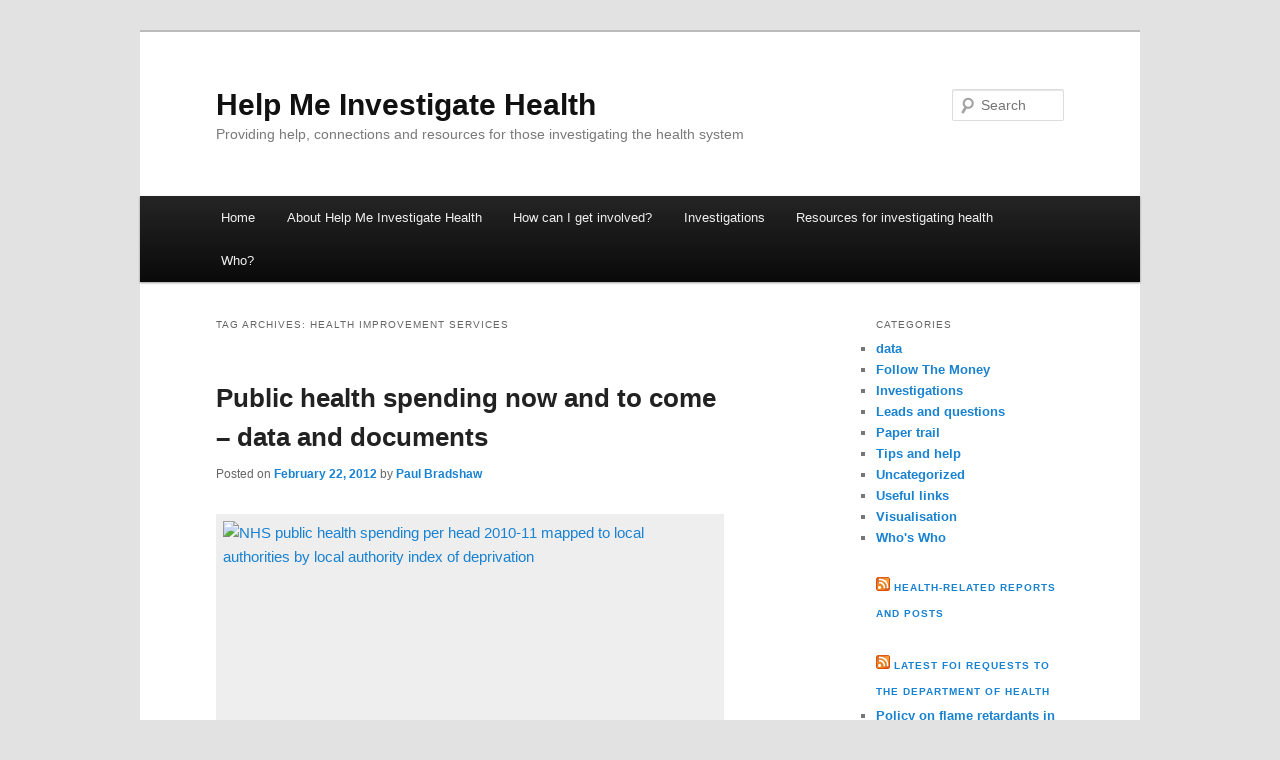

--- FILE ---
content_type: text/html; charset=UTF-8
request_url: http://helpmeinvestigate.com/health/tag/health-improvement-services/
body_size: 8433
content:
<!DOCTYPE html>
<!--[if IE 6]>
<html id="ie6" lang="en-US">
<![endif]-->
<!--[if IE 7]>
<html id="ie7" lang="en-US">
<![endif]-->
<!--[if IE 8]>
<html id="ie8" lang="en-US">
<![endif]-->
<!--[if !(IE 6) & !(IE 7) & !(IE 8)]><!-->
<html lang="en-US">
<!--<![endif]-->
<head>
<meta charset="UTF-8" />
<meta name="viewport" content="width=device-width" />
<title>health improvement services | Help Me Investigate Health</title>
<link rel="profile" href="http://gmpg.org/xfn/11" />
<link rel="stylesheet" type="text/css" media="all" href="http://helpmeinvestigate.com/health/wp-content/themes/twentyeleven/style.css" />
<link rel="pingback" href="http://helpmeinvestigate.com/health/xmlrpc.php" />
<!--[if lt IE 9]>
<script src="http://helpmeinvestigate.com/health/wp-content/themes/twentyeleven/js/html5.js" type="text/javascript"></script>
<![endif]-->
<meta name='robots' content='max-image-preview:large' />
<link rel='dns-prefetch' href='//s.w.org' />
<link rel="alternate" type="application/rss+xml" title="Help Me Investigate Health &raquo; Feed" href="http://helpmeinvestigate.com/health/feed/" />
<link rel="alternate" type="application/rss+xml" title="Help Me Investigate Health &raquo; Comments Feed" href="http://helpmeinvestigate.com/health/comments/feed/" />
<link rel="alternate" type="application/rss+xml" title="Help Me Investigate Health &raquo; health improvement services Tag Feed" href="http://helpmeinvestigate.com/health/tag/health-improvement-services/feed/" />
		<script type="text/javascript">
			window._wpemojiSettings = {"baseUrl":"https:\/\/s.w.org\/images\/core\/emoji\/13.1.0\/72x72\/","ext":".png","svgUrl":"https:\/\/s.w.org\/images\/core\/emoji\/13.1.0\/svg\/","svgExt":".svg","source":{"concatemoji":"http:\/\/helpmeinvestigate.com\/health\/wp-includes\/js\/wp-emoji-release.min.js?ver=5.8.12"}};
			!function(e,a,t){var n,r,o,i=a.createElement("canvas"),p=i.getContext&&i.getContext("2d");function s(e,t){var a=String.fromCharCode;p.clearRect(0,0,i.width,i.height),p.fillText(a.apply(this,e),0,0);e=i.toDataURL();return p.clearRect(0,0,i.width,i.height),p.fillText(a.apply(this,t),0,0),e===i.toDataURL()}function c(e){var t=a.createElement("script");t.src=e,t.defer=t.type="text/javascript",a.getElementsByTagName("head")[0].appendChild(t)}for(o=Array("flag","emoji"),t.supports={everything:!0,everythingExceptFlag:!0},r=0;r<o.length;r++)t.supports[o[r]]=function(e){if(!p||!p.fillText)return!1;switch(p.textBaseline="top",p.font="600 32px Arial",e){case"flag":return s([127987,65039,8205,9895,65039],[127987,65039,8203,9895,65039])?!1:!s([55356,56826,55356,56819],[55356,56826,8203,55356,56819])&&!s([55356,57332,56128,56423,56128,56418,56128,56421,56128,56430,56128,56423,56128,56447],[55356,57332,8203,56128,56423,8203,56128,56418,8203,56128,56421,8203,56128,56430,8203,56128,56423,8203,56128,56447]);case"emoji":return!s([10084,65039,8205,55357,56613],[10084,65039,8203,55357,56613])}return!1}(o[r]),t.supports.everything=t.supports.everything&&t.supports[o[r]],"flag"!==o[r]&&(t.supports.everythingExceptFlag=t.supports.everythingExceptFlag&&t.supports[o[r]]);t.supports.everythingExceptFlag=t.supports.everythingExceptFlag&&!t.supports.flag,t.DOMReady=!1,t.readyCallback=function(){t.DOMReady=!0},t.supports.everything||(n=function(){t.readyCallback()},a.addEventListener?(a.addEventListener("DOMContentLoaded",n,!1),e.addEventListener("load",n,!1)):(e.attachEvent("onload",n),a.attachEvent("onreadystatechange",function(){"complete"===a.readyState&&t.readyCallback()})),(n=t.source||{}).concatemoji?c(n.concatemoji):n.wpemoji&&n.twemoji&&(c(n.twemoji),c(n.wpemoji)))}(window,document,window._wpemojiSettings);
		</script>
		<style type="text/css">
img.wp-smiley,
img.emoji {
	display: inline !important;
	border: none !important;
	box-shadow: none !important;
	height: 1em !important;
	width: 1em !important;
	margin: 0 .07em !important;
	vertical-align: -0.1em !important;
	background: none !important;
	padding: 0 !important;
}
</style>
	<link rel='stylesheet' id='HMIPress-css'  href='http://helpmeinvestigate.com/health/wp-content/plugins/HMIPress/css/style.css?ver=0.2.1' type='text/css' media='all' />
<link rel='stylesheet' id='wp-block-library-css'  href='http://helpmeinvestigate.com/health/wp-includes/css/dist/block-library/style.min.css?ver=5.8.12' type='text/css' media='all' />
<link rel='stylesheet' id='ace_responsive-css'  href='http://helpmeinvestigate.com/health/wp-content/plugins/simple-embed-code/css/ace-video-container.css?ver=5.8.12' type='text/css' media='all' />
<script type='text/javascript' src='http://helpmeinvestigate.com/health/wp-includes/js/jquery/jquery.min.js?ver=3.6.0' id='jquery-core-js'></script>
<script type='text/javascript' src='http://helpmeinvestigate.com/health/wp-includes/js/jquery/jquery-migrate.min.js?ver=3.3.2' id='jquery-migrate-js'></script>
<script type='text/javascript' src='http://helpmeinvestigate.com/health/wp-includes/js/swfobject.js?ver=2.2-20120417' id='swfobject-js'></script>
<script type='text/javascript' src='http://helpmeinvestigate.com/health/wp-content/plugins/audioboo-advanced/jquery.swfobject.1-1-1.min.js?ver=5.8.12' id='jquery-swfobject.script-js'></script>
<script type='text/javascript' src='http://helpmeinvestigate.com/health/wp-content/plugins/audioboo-advanced/jquery.audioboo.js?ver=5.8.12' id='jquery.audioboo.script-js'></script>
<script type='text/javascript' src='http://helpmeinvestigate.com/health/wp-content/plugins/google-analyticator/external-tracking.min.js?ver=6.4.8' id='ga-external-tracking-js'></script>
<style type="text/css">img.nothumb{border:0;margin:0 0 0 2px !important;}</style>
<!-- Tweet This v1.8.3 b037 mode alpha -->
<link rel="https://api.w.org/" href="http://helpmeinvestigate.com/health/wp-json/" /><link rel="alternate" type="application/json" href="http://helpmeinvestigate.com/health/wp-json/wp/v2/tags/174" /><link rel="EditURI" type="application/rsd+xml" title="RSD" href="http://helpmeinvestigate.com/health/xmlrpc.php?rsd" />
<link rel="wlwmanifest" type="application/wlwmanifest+xml" href="http://helpmeinvestigate.com/health/wp-includes/wlwmanifest.xml" /> 
<meta name="generator" content="WordPress 5.8.12" />
<link rel='shortlink' href='http://helpmeinvestigate.com/health/?p=273' />
<script type="text/javascript">
var esplayer_isAdmin=false; 
var esAudioPlayer_plugin_URL = 'http://helpmeinvestigate.com/health/wp-content/plugins/esaudioplayer';
var esp_tt_data_encoded='';
var esp_tt_data; 
var esplayer_basecolor_play = '#dbdbdb';
var esplayer_symbolcolor_play = '#44cc00';
var esplayer_basecolor_stop = '#dbdbdb';
var esplayer_symbolcolor_stop = '#ff1505';
var esplayer_basecolor_pause = '#dbdbdb';
var esplayer_symbolcolor_pause = '#ff7d24';
var esplayer_color_slider_line = '#999999';
var esplayer_color_slider_knob = '#292929';
var esplayer_shadowsize = 0.25;
var esplayer_shadowcolor = '#a9a9a9';
var esplayer_cornersize = 18;
var esplayer_smartphonesize = 100;
</script>
<!--[if lt IE 9]><script type="text/javascript" src="http://helpmeinvestigate.com/health/wp-content/plugins/esaudioplayer/excanvas.js"></script><![endif]-->
<script type="text/javascript" src="http://helpmeinvestigate.com/health/wp-content/plugins/esaudioplayer/jquery.base64.min.js"></script>
<script type="text/javascript" src="http://helpmeinvestigate.com/health/wp-content/plugins/esaudioplayer/print_r.js"></script>
<script type="text/javascript" src="http://helpmeinvestigate.com/health/wp-content/plugins/esaudioplayer/binaryajax.js"></script>
<script type="text/javascript" src="http://helpmeinvestigate.com/health/wp-content/plugins/esaudioplayer/soundmanager2-jsmin.js"></script>
<script type="text/javascript" src="http://helpmeinvestigate.com/health/wp-content/plugins/esaudioplayer/esplayer_tes_min.js"></script>
<script type="text/javascript" src="http://helpmeinvestigate.com/health/wp-content/plugins/esaudioplayer/esplayer_tt.js"></script>
<!-- Google Analytics Tracking by Google Analyticator 6.4.8: http://www.videousermanuals.com/google-analyticator/ -->
<script type="text/javascript">
    var analyticsFileTypes = [''];
    var analyticsSnippet = 'enabled';
    var analyticsEventTracking = 'enabled';
</script>
<script type="text/javascript">
	var _gaq = _gaq || [];
  
	_gaq.push(['_setAccount', 'UA-27009324-1']);
    _gaq.push(['_addDevId', 'i9k95']); // Google Analyticator App ID with Google
	_gaq.push(['_trackPageview']);

	(function() {
		var ga = document.createElement('script'); ga.type = 'text/javascript'; ga.async = true;
		                ga.src = ('https:' == document.location.protocol ? 'https://ssl' : 'http://www') + '.google-analytics.com/ga.js';
		                var s = document.getElementsByTagName('script')[0]; s.parentNode.insertBefore(ga, s);
	})();
</script>
</head>

<body class="archive tag tag-health-improvement-services tag-174 two-column right-sidebar">
<div id="page" class="hfeed">
	<header id="branding" role="banner">
			<hgroup>
				<h1 id="site-title"><span><a href="http://helpmeinvestigate.com/health/" rel="home">Help Me Investigate Health</a></span></h1>
				<h2 id="site-description">Providing help, connections and resources for those investigating the health system</h2>
			</hgroup>

			
								<form method="get" id="searchform" action="http://helpmeinvestigate.com/health/">
		<label for="s" class="assistive-text">Search</label>
		<input type="text" class="field" name="s" id="s" placeholder="Search" />
		<input type="submit" class="submit" name="submit" id="searchsubmit" value="Search" />
	</form>
			
			<nav id="access" role="navigation">
				<h3 class="assistive-text">Main menu</h3>
								<div class="skip-link"><a class="assistive-text" href="#content">Skip to primary content</a></div>
									<div class="skip-link"><a class="assistive-text" href="#secondary">Skip to secondary content</a></div>
												<div class="menu"><ul>
<li ><a href="http://helpmeinvestigate.com/health/">Home</a></li><li class="page_item page-item-2"><a href="http://helpmeinvestigate.com/health/about-help-me-investigate/">About Help Me Investigate Health</a></li>
<li class="page_item page-item-88"><a href="http://helpmeinvestigate.com/health/how-can-i-get-involved/">How can I get involved?</a></li>
<li class="page_item page-item-5"><a href="http://helpmeinvestigate.com/health/investigations/">Investigations</a></li>
<li class="page_item page-item-26"><a href="http://helpmeinvestigate.com/health/resources-for-investigating-health/">Resources for investigating health</a></li>
<li class="page_item page-item-279"><a href="http://helpmeinvestigate.com/health/who/">Who?</a></li>
</ul></div>
			</nav><!-- #access -->
	</header><!-- #branding -->


	<div id="main">

		<section id="primary">
			<div id="content" role="main">

			
				<header class="page-header">
					<h1 class="page-title">Tag Archives: <span>health improvement services</span></h1>

									</header>

				
								
					
	<article id="post-273" class="post-273 post type-post status-publish format-standard hentry category-data category-regulations-guidance-reports-and-laws tag-acra tag-advisory-council-on-resource-allocation tag-bexley tag-birmingham-2 tag-city-of-london tag-county-durham tag-david-buck tag-doh tag-health-improvement-services tag-kenty tag-nhs tag-pct tag-public-health-spending tag-tower-hamlets">
		<header class="entry-header">
						<h1 class="entry-title"><a href="http://helpmeinvestigate.com/health/2012/02/22/public-health-spending-now-and-to-come-data-and-documents/" rel="bookmark">Public health spending now and to come &#8211; data and documents</a></h1>
			
						<div class="entry-meta">
				<span class="sep">Posted on </span><a href="http://helpmeinvestigate.com/health/2012/02/22/public-health-spending-now-and-to-come-data-and-documents/" title="11:06 am" rel="bookmark"><time class="entry-date" datetime="2012-02-22T11:06:09+00:00">February 22, 2012</time></a><span class="by-author"> <span class="sep"> by </span> <span class="author vcard"><a class="url fn n" href="http://helpmeinvestigate.com/health/author/paulbradshaw/" title="View all posts by Paul Bradshaw" rel="author">Paul Bradshaw</a></span></span>			</div><!-- .entry-meta -->
			
					</header><!-- .entry-header -->

				<div class="entry-content">
			<div style="width: 490px" class="wp-caption alignnone"><a href="http://www.kingsfund.org.uk/blog/public_health_la.html"><img loading="lazy" src="http://www.kingsfund.org.uk/images/hi_res/4556_local-authority-public-health-mapping-2010-11.jpg" alt="NHS public health spending per head 2010-11 mapped to local authorities by local authority index of deprivation" width="480" height="328" /></a><p class="wp-caption-text">Data visualised by David Buck: NHS public health spending per head 2010-11 mapped to local authorities by local authority index of deprivation</p></div>
<p>Next year a huge chunk of money for health improvement services will be taken from local NHS bodies (PCTs &#8211; primary care trusts) and given to local government (councils) instead.</p>
<p>As a result, <a href="http://www.kingsfund.org.uk/blog/public_health_la.html">as David Buck explains</a>, the Department of Health has had to quickly find out &#8211; for the first time &#8211; how much money is being spent on public health, so that it knows how much it needs to reallocate &#8211; and the result is particularly useful if you&#8217;re interested in previous spending or how it might change under the new system. <a href="http://helpmeinvestigate.com/health/2012/02/22/public-health-spending-now-and-to-come-data-and-documents/#more-273" class="more-link">Continue reading <span class="meta-nav">&rarr;</span></a></p>
<div class="tweetthis" style="text-align:left;"><p> <a target="_blank" rel="nofollow" class="tt" href="http://twitter.com/intent/tweet?text=Public+health+spending+now+and+to+come+%E2%80%93+data+and+documents+http%3A%2F%2Fhelpmeinvestigate.com%2Fhealth%2F%3Fp%3D273" title="Post to Twitter"><img class="nothumb" src="http://helpmeinvestigate.com/health/wp-content/plugins/tweet-this/icons/en/twitter/tt-twitter.png" alt="Post to Twitter" /></a> <a target="_blank" rel="nofollow" class="tt" href="http://twitter.com/intent/tweet?text=Public+health+spending+now+and+to+come+%E2%80%93+data+and+documents+http%3A%2F%2Fhelpmeinvestigate.com%2Fhealth%2F%3Fp%3D273" title="Post to Twitter">Tweet This Post</a></p></div>					</div><!-- .entry-content -->
		
		<footer class="entry-meta">
												<span class="cat-links">
				<span class="entry-utility-prep entry-utility-prep-cat-links">Posted in</span> <a href="http://helpmeinvestigate.com/health/category/data/" rel="category tag">data</a>, <a href="http://helpmeinvestigate.com/health/category/regulations-guidance-reports-and-laws/" rel="category tag">Paper trail</a>			</span>
															<span class="sep"> | </span>
							<span class="tag-links">
				<span class="entry-utility-prep entry-utility-prep-tag-links">Tagged</span> <a href="http://helpmeinvestigate.com/health/tag/acra/" rel="tag">ACRA</a>, <a href="http://helpmeinvestigate.com/health/tag/advisory-council-on-resource-allocation/" rel="tag">Advisory Council on Resource Allocation</a>, <a href="http://helpmeinvestigate.com/health/tag/bexley/" rel="tag">Bexley</a>, <a href="http://helpmeinvestigate.com/health/tag/birmingham-2/" rel="tag">birmingham</a>, <a href="http://helpmeinvestigate.com/health/tag/city-of-london/" rel="tag">City of London</a>, <a href="http://helpmeinvestigate.com/health/tag/county-durham/" rel="tag">County Durham</a>, <a href="http://helpmeinvestigate.com/health/tag/david-buck/" rel="tag">David Buck</a>, <a href="http://helpmeinvestigate.com/health/tag/doh/" rel="tag">DoH</a>, <a href="http://helpmeinvestigate.com/health/tag/health-improvement-services/" rel="tag">health improvement services</a>, <a href="http://helpmeinvestigate.com/health/tag/kenty/" rel="tag">Kenty</a>, <a href="http://helpmeinvestigate.com/health/tag/nhs/" rel="tag">nhs</a>, <a href="http://helpmeinvestigate.com/health/tag/pct/" rel="tag">PCT</a>, <a href="http://helpmeinvestigate.com/health/tag/public-health-spending/" rel="tag">public health spending</a>, <a href="http://helpmeinvestigate.com/health/tag/tower-hamlets/" rel="tag">Tower Hamlets</a>			</span>
						
			
					</footer><!-- .entry-meta -->
	</article><!-- #post-273 -->

				
				
			
			</div><!-- #content -->
		</section><!-- #primary -->

		<div id="secondary" class="widget-area" role="complementary">
			<aside id="categories-3" class="widget widget_categories"><h3 class="widget-title">Categories</h3>
			<ul>
					<li class="cat-item cat-item-6"><a href="http://helpmeinvestigate.com/health/category/data/">data</a>
</li>
	<li class="cat-item cat-item-11"><a href="http://helpmeinvestigate.com/health/category/follow-the-money/">Follow The Money</a>
</li>
	<li class="cat-item cat-item-15"><a href="http://helpmeinvestigate.com/health/category/investigations/">Investigations</a>
</li>
	<li class="cat-item cat-item-77"><a href="http://helpmeinvestigate.com/health/category/leads-and-questions/">Leads and questions</a>
</li>
	<li class="cat-item cat-item-14"><a href="http://helpmeinvestigate.com/health/category/regulations-guidance-reports-and-laws/">Paper trail</a>
</li>
	<li class="cat-item cat-item-13"><a href="http://helpmeinvestigate.com/health/category/tips-and-help/">Tips and help</a>
</li>
	<li class="cat-item cat-item-1"><a href="http://helpmeinvestigate.com/health/category/uncategorized/">Uncategorized</a>
</li>
	<li class="cat-item cat-item-16"><a href="http://helpmeinvestigate.com/health/category/useful-links/">Useful links</a>
</li>
	<li class="cat-item cat-item-26"><a href="http://helpmeinvestigate.com/health/category/visualisation/">Visualisation</a>
</li>
	<li class="cat-item cat-item-12"><a href="http://helpmeinvestigate.com/health/category/whos-who/">Who&#039;s Who</a>
</li>
			</ul>

			</aside><aside id="rss-4" class="widget widget_rss"><h3 class="widget-title"><a class="rsswidget" href="http://feeds.delicious.com/v2/rss/paulb/hmitwt+health"><img class="rss-widget-icon" style="border:0" width="14" height="14" src="http://helpmeinvestigate.com/health/wp-includes/images/rss.png" alt="RSS" /></a> <a class="rsswidget" href="">Health-related reports and posts</a></h3></aside><aside id="rss-3" class="widget widget_rss"><h3 class="widget-title"><a class="rsswidget" href="http://www.whatdotheyknow.com/feed/body/dh"><img class="rss-widget-icon" style="border:0" width="14" height="14" src="http://helpmeinvestigate.com/health/wp-includes/images/rss.png" alt="RSS" /></a> <a class="rsswidget" href="https://www.whatdotheyknow.com/">Latest FOI requests to the Department of Health</a></h3><ul><li><a class='rsswidget' href='https://www.whatdotheyknow.com/request_event/19550819'>Policy on flame retardants in cot mattresses</a></li><li><a class='rsswidget' href='https://www.whatdotheyknow.com/request_event/19550499'>Decision to include Riittakerttu Kaltiala as a member of the Cass Review advisory board</a></li><li><a class='rsswidget' href='https://www.whatdotheyknow.com/request_event/19549103'>Freedom of Information Request: DHSC Oversight of MHRA&#039;s Implementation of Non-Animal Methods (NAMs) Duty under the Medicines and Medical Devices Act 2021</a></li><li><a class='rsswidget' href='https://www.whatdotheyknow.com/request_event/19549102'>EVIDENCE NOTICE OF LIABILITY – Failure to Protect Constituents from EMF Radiation, Smart Meter Hazards, VR Technology Risks, and Contaminated Water Exposure</a></li><li><a class='rsswidget' href='https://www.whatdotheyknow.com/request_event/19549095'>HTM 65 &#039;Signs&#039; copy</a></li><li><a class='rsswidget' href='https://www.whatdotheyknow.com/request_event/19548648'>Financial Costs of the 2022, 2018 and 2014 Water Fluoridation Health Monitoring Reports for England</a></li><li><a class='rsswidget' href='https://www.whatdotheyknow.com/request_event/19546508'>Freedom of Information Request: DHSC Oversight of MHRA&#039;s Implementation of Non-Animal Methods (NAMs) Duty under the Medicines and Medical Devices Act 2021</a></li><li><a class='rsswidget' href='https://www.whatdotheyknow.com/request_event/19546074'>EVIDENCE NOTICE OF LIABILITY – Failure to Protect Constituents from EMF Radiation, Smart Meter Hazards, VR Technology Risks, and Contaminated Water Exposure</a></li><li><a class='rsswidget' href='https://www.whatdotheyknow.com/request_event/19545051'>HTM 65 &#039;Signs&#039; copy</a></li><li><a class='rsswidget' href='https://www.whatdotheyknow.com/request_event/19544767'>Policy on flame retardants in cot mattresses</a></li></ul></aside><aside id="linkcat-2" class="widget widget_links"><h3 class="widget-title">Blogroll</h3>
	<ul class='xoxo blogroll'>
<li><a href="http://abetternhs.wordpress.com/">A better NHS blog (Mello Jonny)</a></li>
<li><a href="http://www.allysonpollock.co.uk/blog/">Allyson Pollock</a></li>
<li><a href="http://www.badmed.net/">Bad Medicine</a></li>
<li><a href="http://bevansrun.blogspot.co.uk/">Bevan&#039;s Run</a></li>
<li><a href="http://www.bma.org.uk/healthcare_policy/index.jsp">BMA Healthcare Policy page</a></li>
<li><a href="http://carlatpsychiatry.blogspot.com/">Carlat Psychiatry Blog</a></li>
<li><a href="http://ccgmanager.blogspot.co.uk/">CCG Manager</a></li>
<li><a href="http://ccgwatch.wordpress.com/">CCG Watch</a></li>
<li><a href="http://www.drphilhammond.com/">Dr Phil Hammond</a></li>
<li><a href="http://www.alderoak.co.uk/20279.html">Dr Terri Eynon</a></li>
<li><a href="http://www.europeanhealthjournalism.com/resources.php">European Health Journalism resources</a></li>
<li><a href="http://healthalarm1159.wordpress.com/">Health Alarm 11:59</a></li>
<li><a href="http://www.healthinvestor.co.uk/">Health Investor</a></li>
<li><a href="http://www.pauldcorrigan.com/Blog/">Health Matters</a></li>
<li><a href="http://www.healthpolicyinsight.com/">Health Policy Insight</a></li>
<li><a href="http://www.project-heart.eu/index.php/projectheart/elearning_cont/main">Health Reporting Training Project resources</a></li>
<li><a href="http://helpmeinvestigate.com/">Help Me Investigate</a></li>
<li><a href="http://helpmeinvestigate.posterous.com/">Help Me Investigate Blog</a></li>
<li><a href="http://helpmeinvestigate.com/welfare/">Help Me Investigate Welfare</a></li>
<li><a href="http://helpmeinvestigate.com/education/">Help Me Investigate… Education</a></li>
<li><a href="http://www.hospitaldr.co.uk/">Hospital Dr</a></li>
<li><a href="http://t1ber1us.wordpress.com/">Ian Greener&#039;s Academic Blog</a></li>
<li><a href="http://www.keepournhspublic.com/index.php">Keep Our NHS Public (KONP)</a></li>
<li><a href="http://www.nursingtimes.net/nursing-practice/clinical-specialisms/learning-disability">Learning disability nursing (Nursing Times)</a></li>
<li><a href="http://www.margaretmccartney.com/blog/">Margaret McCartney&#039;s blog</a></li>
<li><a href="http://medicalharm.org/">Medical Harm (for patient whistleblowers)</a></li>
<li><a href="http://www.melanie-hall.co.uk/">Melanie Hall</a></li>
<li><a href="http://nasgp.wordpress.com/">National Association of Sessional GPs blog</a></li>
<li><a href="http://nhsprivate.wordpress.com/">NHS Privatisation</a></li>
<li><a href="http://nhsrationing.org/">NHS Rationing</a></li>
<li><a href="http://nhsvault.blogspot.co.uk/">NHS Vault</a></li>
<li><a href="http://www.nhsmanagers.net/">nhsManagers.net</a></li>
<li><a href="http://www.nursingtimes.net/">Nursing Times</a></li>
<li><a href="http://onegpprotest.org/posts/">One GP&#039;s Protest</a></li>
<li><a href="http://pharmagossip.blogspot.com/">PharmaGossip</a></li>
<li><a href="http://www.guardian.co.uk/society/sarah-boseley-global-health">Sarah Boseley&#039;s Global Health Blog (Guardian)</a></li>
<li><a href="http://eoin-clarke.blogspot.com/">The Green Benches</a></li>

	</ul>
</aside>
<aside id="tag_cloud-3" class="widget widget_tag_cloud"><h3 class="widget-title">Browse by topic</h3><div class="tagcloud"><a href="http://helpmeinvestigate.com/health/tag/ae/" class="tag-cloud-link tag-link-349 tag-link-position-1" style="font-size: 11.5813953488pt;" aria-label="a&amp;e; (4 items)">a&amp;e;</a>
<a href="http://helpmeinvestigate.com/health/tag/andrew-lansley/" class="tag-cloud-link tag-link-42 tag-link-position-2" style="font-size: 8pt;" aria-label="andrew lansley (2 items)">andrew lansley</a>
<a href="http://helpmeinvestigate.com/health/tag/bbc/" class="tag-cloud-link tag-link-195 tag-link-position-3" style="font-size: 11.5813953488pt;" aria-label="BBC (4 items)">BBC</a>
<a href="http://helpmeinvestigate.com/health/tag/bij/" class="tag-cloud-link tag-link-95 tag-link-position-4" style="font-size: 9.95348837209pt;" aria-label="bij (3 items)">bij</a>
<a href="http://helpmeinvestigate.com/health/tag/birmingham-2/" class="tag-cloud-link tag-link-7 tag-link-position-5" style="font-size: 8pt;" aria-label="birmingham (2 items)">birmingham</a>
<a href="http://helpmeinvestigate.com/health/tag/branwen-jeffreys/" class="tag-cloud-link tag-link-410 tag-link-position-6" style="font-size: 9.95348837209pt;" aria-label="Branwen Jeffreys (3 items)">Branwen Jeffreys</a>
<a href="http://helpmeinvestigate.com/health/tag/care-quality-commission/" class="tag-cloud-link tag-link-45 tag-link-position-7" style="font-size: 9.95348837209pt;" aria-label="Care Quality Commission (3 items)">Care Quality Commission</a>
<a href="http://helpmeinvestigate.com/health/tag/carl-plant/" class="tag-cloud-link tag-link-22 tag-link-position-8" style="font-size: 11.5813953488pt;" aria-label="carl plant (4 items)">carl plant</a>
<a href="http://helpmeinvestigate.com/health/tag/ccg/" class="tag-cloud-link tag-link-193 tag-link-position-9" style="font-size: 22pt;" aria-label="CCG (21 items)">CCG</a>
<a href="http://helpmeinvestigate.com/health/tag/clinical-commissioning/" class="tag-cloud-link tag-link-243 tag-link-position-10" style="font-size: 12.8837209302pt;" aria-label="Clinical Commissioning (5 items)">Clinical Commissioning</a>
<a href="http://helpmeinvestigate.com/health/tag/cqc/" class="tag-cloud-link tag-link-355 tag-link-position-11" style="font-size: 11.5813953488pt;" aria-label="cqc (4 items)">cqc</a>
<a href="http://helpmeinvestigate.com/health/tag/data/" class="tag-cloud-link tag-link-476 tag-link-position-12" style="font-size: 9.95348837209pt;" aria-label="data (3 items)">data</a>
<a href="http://helpmeinvestigate.com/health/tag/data-protection-act/" class="tag-cloud-link tag-link-114 tag-link-position-13" style="font-size: 8pt;" aria-label="data protection act (2 items)">data protection act</a>
<a href="http://helpmeinvestigate.com/health/tag/department-of-health/" class="tag-cloud-link tag-link-57 tag-link-position-14" style="font-size: 9.95348837209pt;" aria-label="Department of Health (3 items)">Department of Health</a>
<a href="http://helpmeinvestigate.com/health/tag/emma-slater/" class="tag-cloud-link tag-link-94 tag-link-position-15" style="font-size: 9.95348837209pt;" aria-label="emma slater (3 items)">emma slater</a>
<a href="http://helpmeinvestigate.com/health/tag/foi/" class="tag-cloud-link tag-link-9 tag-link-position-16" style="font-size: 17.7674418605pt;" aria-label="FOI (11 items)">FOI</a>
<a href="http://helpmeinvestigate.com/health/tag/freedom-of-information/" class="tag-cloud-link tag-link-315 tag-link-position-17" style="font-size: 11.5813953488pt;" aria-label="freedom of information (4 items)">freedom of information</a>
<a href="http://helpmeinvestigate.com/health/tag/gp/" class="tag-cloud-link tag-link-3 tag-link-position-18" style="font-size: 16.4651162791pt;" aria-label="GP (9 items)">GP</a>
<a href="http://helpmeinvestigate.com/health/tag/gp-consortia/" class="tag-cloud-link tag-link-96 tag-link-position-19" style="font-size: 8pt;" aria-label="gp consortia (2 items)">gp consortia</a>
<a href="http://helpmeinvestigate.com/health/tag/health/" class="tag-cloud-link tag-link-230 tag-link-position-20" style="font-size: 15.6511627907pt;" aria-label="health (8 items)">health</a>
<a href="http://helpmeinvestigate.com/health/tag/health-and-wellbeing-boards/" class="tag-cloud-link tag-link-295 tag-link-position-21" style="font-size: 9.95348837209pt;" aria-label="health and wellbeing boards (3 items)">health and wellbeing boards</a>
<a href="http://helpmeinvestigate.com/health/tag/health-service-journal/" class="tag-cloud-link tag-link-261 tag-link-position-22" style="font-size: 9.95348837209pt;" aria-label="Health Service Journal (3 items)">Health Service Journal</a>
<a href="http://helpmeinvestigate.com/health/tag/heather-brooke/" class="tag-cloud-link tag-link-113 tag-link-position-23" style="font-size: 11.5813953488pt;" aria-label="Heather Brooke (4 items)">Heather Brooke</a>
<a href="http://helpmeinvestigate.com/health/tag/history/" class="tag-cloud-link tag-link-185 tag-link-position-24" style="font-size: 9.95348837209pt;" aria-label="history (3 items)">history</a>
<a href="http://helpmeinvestigate.com/health/tag/hmitwt/" class="tag-cloud-link tag-link-231 tag-link-position-25" style="font-size: 14.023255814pt;" aria-label="hmitwt (6 items)">hmitwt</a>
<a href="http://helpmeinvestigate.com/health/tag/john-lister/" class="tag-cloud-link tag-link-412 tag-link-position-26" style="font-size: 11.5813953488pt;" aria-label="John Lister (4 items)">John Lister</a>
<a href="http://helpmeinvestigate.com/health/tag/mental-health/" class="tag-cloud-link tag-link-33 tag-link-position-27" style="font-size: 8pt;" aria-label="Mental health (2 items)">Mental health</a>
<a href="http://helpmeinvestigate.com/health/tag/monitor/" class="tag-cloud-link tag-link-379 tag-link-position-28" style="font-size: 9.95348837209pt;" aria-label="Monitor (3 items)">Monitor</a>
<a href="http://helpmeinvestigate.com/health/tag/nhs/" class="tag-cloud-link tag-link-17 tag-link-position-29" style="font-size: 22pt;" aria-label="nhs (21 items)">nhs</a>
<a href="http://helpmeinvestigate.com/health/tag/nhsbt/" class="tag-cloud-link tag-link-191 tag-link-position-30" style="font-size: 11.5813953488pt;" aria-label="NHSBT (4 items)">NHSBT</a>
<a href="http://helpmeinvestigate.com/health/tag/nhs-commissioning-board/" class="tag-cloud-link tag-link-282 tag-link-position-31" style="font-size: 14.023255814pt;" aria-label="NHS Commissioning Board (6 items)">NHS Commissioning Board</a>
<a href="http://helpmeinvestigate.com/health/tag/one-gps-protest/" class="tag-cloud-link tag-link-121 tag-link-position-32" style="font-size: 8pt;" aria-label="One GP&#039;s Protest (2 items)">One GP&#039;s Protest</a>
<a href="http://helpmeinvestigate.com/health/tag/open-data/" class="tag-cloud-link tag-link-88 tag-link-position-33" style="font-size: 8pt;" aria-label="open data (2 items)">open data</a>
<a href="http://helpmeinvestigate.com/health/tag/organ-donor-register/" class="tag-cloud-link tag-link-215 tag-link-position-34" style="font-size: 9.95348837209pt;" aria-label="Organ Donor Register (3 items)">Organ Donor Register</a>
<a href="http://helpmeinvestigate.com/health/tag/patient-lists/" class="tag-cloud-link tag-link-124 tag-link-position-35" style="font-size: 9.95348837209pt;" aria-label="patient lists (3 items)">patient lists</a>
<a href="http://helpmeinvestigate.com/health/tag/pct/" class="tag-cloud-link tag-link-28 tag-link-position-36" style="font-size: 9.95348837209pt;" aria-label="PCT (3 items)">PCT</a>
<a href="http://helpmeinvestigate.com/health/tag/prescriptions/" class="tag-cloud-link tag-link-18 tag-link-position-37" style="font-size: 8pt;" aria-label="prescriptions (2 items)">prescriptions</a>
<a href="http://helpmeinvestigate.com/health/tag/privatisation/" class="tag-cloud-link tag-link-49 tag-link-position-38" style="font-size: 8pt;" aria-label="privatisation (2 items)">privatisation</a>
<a href="http://helpmeinvestigate.com/health/tag/qof/" class="tag-cloud-link tag-link-37 tag-link-position-39" style="font-size: 8pt;" aria-label="qof (2 items)">qof</a>
<a href="http://helpmeinvestigate.com/health/tag/regulation/" class="tag-cloud-link tag-link-99 tag-link-position-40" style="font-size: 11.5813953488pt;" aria-label="regulation (4 items)">regulation</a>
<a href="http://helpmeinvestigate.com/health/tag/shaun-lintern/" class="tag-cloud-link tag-link-411 tag-link-position-41" style="font-size: 9.95348837209pt;" aria-label="Shaun Lintern (3 items)">Shaun Lintern</a>
<a href="http://helpmeinvestigate.com/health/tag/structure/" class="tag-cloud-link tag-link-144 tag-link-position-42" style="font-size: 9.95348837209pt;" aria-label="structure (3 items)">structure</a>
<a href="http://helpmeinvestigate.com/health/tag/telegraph/" class="tag-cloud-link tag-link-59 tag-link-position-43" style="font-size: 8pt;" aria-label="telegraph (2 items)">telegraph</a>
<a href="http://helpmeinvestigate.com/health/tag/video/" class="tag-cloud-link tag-link-36 tag-link-position-44" style="font-size: 17.7674418605pt;" aria-label="video (11 items)">video</a>
<a href="http://helpmeinvestigate.com/health/tag/waiting-times/" class="tag-cloud-link tag-link-58 tag-link-position-45" style="font-size: 9.95348837209pt;" aria-label="waiting times (3 items)">waiting times</a></div>
</aside>		</div><!-- #secondary .widget-area -->

	</div><!-- #main -->

	<footer id="colophon" role="contentinfo">

			

			<div id="site-generator">
								<a href="http://wordpress.org/" title="Semantic Personal Publishing Platform">Proudly powered by WordPress</a>
			</div>
	</footer><!-- #colophon -->
</div><!-- #page -->

<script type="text/javascript">
esp_tt_data_encoded = "W10=";
</script>
<script type='text/javascript' src='http://helpmeinvestigate.com/health/wp-content/plugins/HMIPress/lib/slider.js?ver=1.0' id='slider-js'></script>
<script type='text/javascript' src='http://helpmeinvestigate.com/health/wp-includes/js/wp-embed.min.js?ver=5.8.12' id='wp-embed-js'></script>

</body>
</html>

--- FILE ---
content_type: text/css
request_url: http://helpmeinvestigate.com/health/wp-content/plugins/HMIPress/css/style.css?ver=0.2.1
body_size: 1467
content:


#HMI > *{
	margin: 0;
	padding: 0;
	border: 0;
	font: inherit;
	vertical-align: baseline;
}

.HMI_one-column #content {
	margin: 0 auto;
	width: 95%;
}


.clear {
    clear: both;
}

.box {
	margin-bottom: 1em; 
	display: block;
	overflow:hidden;
	
}

.hmi_column {
	width:30%;
	margin-left: 2.2%;
	float:left;
	margin-top: 10px;
}


.hmi_column h3{
	font-size: 120%;
	font-weight: bold;
	margin:0em;
	font-weight: bold;
}
.first {
	float: left;
}

.right {
    float: right;
}



/* = Front page
-------------------------------------------------------------- */

#featured-investigations {
    padding: 1.5em;
    padding-bottom: 2em;
    background-color: #FEA;
   
}

#fp_investigations .entry-title  {
	font-size: 120%;
	line-height:1.5em;
	margin-bottom:.5em;
	color: #0645AD;
}

.canyouhelp {
	font-size: 160%;
	line-height:2em;
	font-weight: bold;
}

.investigation {
	padding: .5em;
	background-color: #FFF;
	border: 4px solid #EEE;
	margin-bottom: .5em;
}

#fp_investigations .entry-title a{
	text-decoration: none;
	border-bottom: 2px solid #0645AD;
	color: #0645AD;

}

#fp_investigations .completed .entry-title a{
	border-bottom: 2px solid #3A3;
	color: #3A3;

}

.fp-featured-investigation {
	width:32%;
	margin-left: 1.9%;
	float: left;  
}

.fp-featured-investigation .entry-title {
	font-size: 160%;
	line-height:1.5em;
}

/* = Single investigation page
-------------------------------------------------------------- */
#investigation-header-box{

	width: 100%;
}

#investigation-header {

	width: 75%;
	float:left;
}

#hmi-admin{
	width:20%;
	float:right;

}

#investigation-progress{
	width:30%;
	float:right;
	padding:.5em;
	margin: .5em;
	
}

#investigation-staff {
	margin-top:1em;
	margin-bottom:3em;
}

#investigation-staff h2 {
	font-size: 120%;
	font-weight: bold;
	margin:0em;


}

#challenge-header h2 {
	font-size: 120%;
	font-weight: bold;
	margin:0em;


}

#hmi-updates h2 {
	font-size: 120%;
	font-weight: bold;
	margin:0em;
}

.completeinvestigation{
	border: 4px solid #3A3;
	background: #E6FFCC ;
	background-position: 0.2em 0.8em;
	padding-left: 2em;
}

.normalinvestigation{	
	border:2px solid #eee;
}


.completeinvestigation h2{
	color:  #3A3;
}

/* = investigation updates
-------------------------------------------------------------- */
#hmi-updates h2 {
	font-size: 120%;
	font-weight: bold;
	margin:0em;
}

#hmi-updates .update {
	display:block;
	overflow:hidden;
	border: 2px solid #eee;
	background-color: #ECF4FF;
	margin-bottom: 1.5em;
	padding: 0.5em; 
}

#hmi-updates  .content{
	width: 90%;
}

#showandhide{
	margin-bottom: 2em;
}

/* = Buttons
-------------------------------------------------------------- */
#challenge-header form {
	margin: 0em;
	line-height: 0em;
	padding:0em;
       
}

.hmi-button-leave form input, p hmi-button-leave, .hmi-button-leave a {
    
	background: #FFBABA;
	border: 4px solid #D8000C;
	color: #D8000C;
	float: right;
	

}

.hmi-button-join form input, p hmi-button-join, .hmi-button-join a {
 
	background: #FEEFB3;
	border: 4px solid #9F6000;
	color: #9F6000;
	float: right;
	
  
}
.hmi-button-complete form input,.hmi-button-challengecomplete form input, p hmi-button-complete, p hmi-button-challengecomplete, .hmi-button-complete a,.hmi-button-challengecomplete a {
    
	background: #FEEFB3;
	border: 4px solid #9F6000;
	color: #9F6000;
	float: right;
	
  
}

/* = Progress bar
-------------------------------------------------------------- */

#investigation-progress-outline{

	border:2px solid #3A3;
	padding:.2em .2em .2em 0em;
	
	}
	
#progress-bar{
	background:#E6FFCC;
	color:#fff;
	padding-right:.3em;
	margin:0em;
	padding: 0em;
	color:#3A3;
	text-align:right;
	}
	
#investigation-progress p{
	font-size: 90%;
	color: #999;
	margin:0em;
	}

#investigation-progress h2{
	color: #666;
	}

/* = Challenge display
-------------------------------------------------------------- */

#challenges .hentry{
	padding:.4em;
	margin:0em;
}

#challenges h3{
	font-size: 120%;
	font-weight: bold;
	margin:0em;
	
	font-weight: bold;
}

#challenges h4{
	font-size: 120%;
	line-height:1.5em;
	
	font-weight: bold;
}
#challenge-box{
	width:25%;
	float:right;
	padding: 1em;
	border:2px solid #eee;
	margin-left: 1em;
	}
	
#challenge-box ul{
	margin: 1em;
	list-style: none;
	}
	
.completechallenge-box{
    border: 4px solid #3A3;
    background: #E6FFCC ;
    background-position: 0.2em 0.8em;
    padding-left: 2em;
}
.challenge h4 a {
	text-decoration: none;
	border-bottom: 2px solid #0645AD;
	color: #0645AD
    
}

.challenge {
	border: 4px solid #EEE;
	background-color: #FDFFCC;
	padding: .5em;
	display:block;
	padding-left: 1em;
}

.completed {
	border: 4px solid #3A3;
	background: #E6FFCC url(http://localhost:8888/wp-content/themes/HMI/images/accept.png) no-repeat 0.2em 0.8em;
	background-position: 0.2em 0.8em;
	padding-left: 2em;
}

.completed h4 a{
	border-bottom: 2px solid #3A3;
	color: #3A3;

}

.challenge-date {
	font-size: 100%;
	color: #888;
}

.challenge-washout {
	border: 4px solid #EEE;
	background-color: #EEE;
	padding: .5em;
	display:block;
	padding-left: 1em;
	
}

.challenge-washout h4 {
	color: #888;
}



/* = Contributor and avatar stuff
-------------------------------------------------------------- */
.contributor {
	float:left;
	margin-right:.4em;
	background:#eee;
	padding:.4em;
	color:#888;
	font-size: 90%;
	
}

.contributor img{
	vertical-align: middle;
	padding:0em;
	margin: 0em;
	margin-right: .3em;
}


/* = Breadcrumb on challenge page
-------------------------------------------------------------- */
.breadcrumb {
	color: #888;
	margin-bottom: .3em;
	font-size: 100%;
	font-family: inherit;
}

.breadcrumb a{
	
	text-decoration:none;
	font-family: inherit;
}
.breadcrumb a:visited{
	color: #888;
	text-decoration:none;
	font-family: inherit;
}



--- FILE ---
content_type: text/javascript
request_url: http://helpmeinvestigate.com/health/wp-content/plugins/audioboo-advanced/jquery.audioboo.js?ver=5.8.12
body_size: 667
content:
jQuery.fn.audioboo = function(clip_id) {

    /* IE caches too much */
    var date = new Date();
    var _this = this;
    jQuery.ajax({
      'url': 'http://api.audioboo.fm/audio_clips/'+clip_id+'.jsonp?_='+date.getTime(),
      'dataType': 'jsonp',
      cache: false,
      contentType: "application/json",
      success: function(data){
        if(swfobject.hasFlashPlayerVersion("1")) {
          _this.flash({
            'swf': 'http://boos.audioboo.fm/swf/fullsize_player.swf',
            'height': 129,
            'width': 300,
            'flashvars': {
                'scale': 'noscale',
                'salign': 'lt',
                'bgColor': '#000000',
                'allowScriptAccess': 'always',
                'wmode': 'window',
                'mp3': data.body.audio_clip.urls.high_mp3,
                'mp3Title': data.body.audio_clip.title,
                'mp3LinkURL': data.body.audio_clip.urls.high_mp3,
                'rootID': 'boo_player_1',
                'mp3Author': data.body.audio_clip.user.username
            }
          });
        } else {
          _this.html('<iframe style="margin: 0px; padding: 0px; border: none; display: block; width: 400px; height: 145px;" allowtransparency="allowtransparency" cellspacing="0" frameborder="0" hspace="0" marginheight="0" marginwidth="0" scrolling="no" vspace="0" src="'+data.body.audio_clip.urls.detail+'/embed" title="Audioboo player"></iframe>');
        }
      }
    });
}

--- FILE ---
content_type: text/javascript
request_url: http://helpmeinvestigate.com/health/wp-content/plugins/HMIPress/lib/slider.js?ver=1.0
body_size: 263
content:
jQuery(document).ready(function(){
//When the document is ready hide anything with the COP_comments class 
 jQuery('#hmi-updates').hide();
 //When a user clicks on something with the class .toggle, get the href, count past the first part to get the numbers and then add that to a div call
 
  jQuery('.toggle').click(function() {
      jQuery('#hmi-updates').slideToggle("slow");
     
      return false;
  });
   });